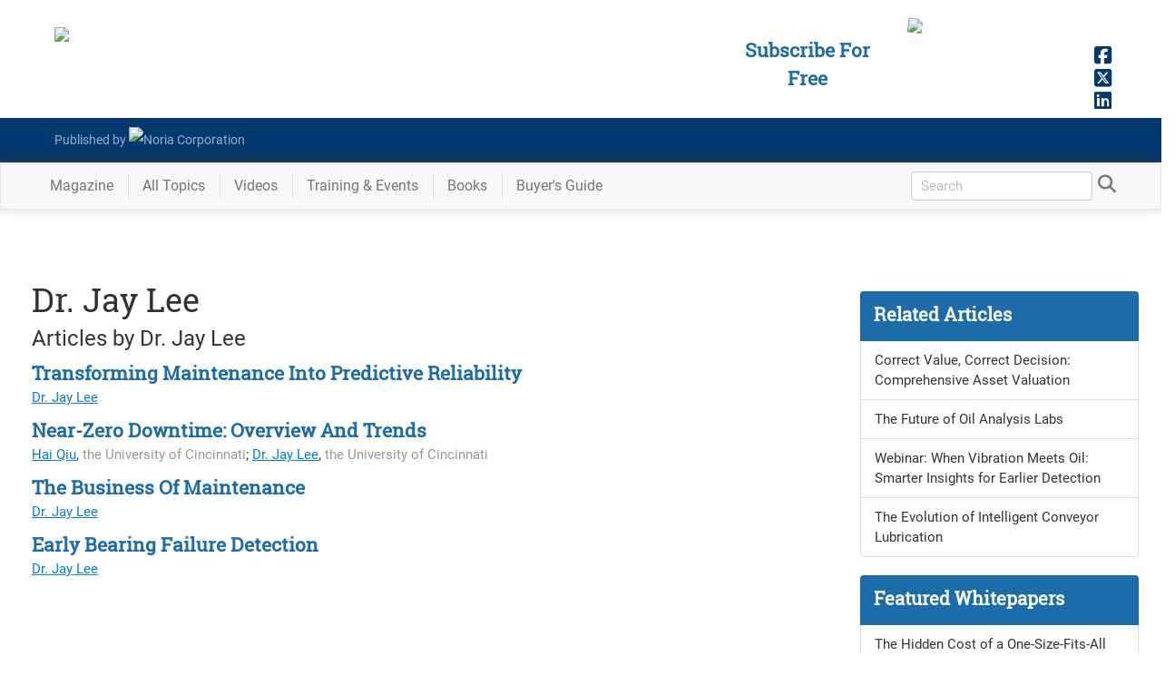

--- FILE ---
content_type: text/html; charset=utf-8
request_url: https://www.reliableplant.com/Authors/Detail/323
body_size: 8111
content:
<!DOCTYPE html>
<html lang="en" xml:lang="en">
<head>
    <link rel="apple-touch-icon" sizes="180x180" href="/apple-touch-icon.png">
    <link rel="icon" type="image/png" sizes="32x32" href="/favicon-32x32.png">
    <link rel="icon" type="image/png" sizes="16x16" href="/favicon-16x16.png">
    <link rel="manifest" href="/manifest.json">
    <link rel="mask-icon" href="/safari-pinned-tab.svg" color="#646466">
    <meta HTTP-EQUIV="CACHE-CONTROL" CONTENT="PUBLIC">
    <meta name="apple-mobile-web-app-title" content="Reliable Plant">
    <meta name="application-name" content="Reliable Plant">
    <meta name="theme-color" content="#646466">
    <meta content="text/html; charset=utf-8" http-equiv="Content-Type">
    <meta content="width=device-width" name="viewport">
	
    <link rel="stylesheet" href="/Content/fonts.min.css" />
	<link rel="stylesheet" href="/Content/layout.css" />
    <link rel="stylesheet" href="/Content/bootstrap.min.css"/>
	<link rel="stylesheet" href="https://Magazine.ReliablePlant.com/rp.css" />

        <link rel="canonical" href="https://www.reliableplant.com/authors/detail/323" />

    <link rel="stylesheet" href="/Content/RP/site.min.css"/>
    <meta name="description" content="Reliable Plant offers industrial plant professionals information on reliability, maintenance, lean manufacturing, energy management and workplace safety" />

        <title>Dr. Jay Lee</title>

    <style>
        #subscribeLinkHeader {color: rgb(255, 207, 1);text-decoration: none }
        #subscribeLinkHeader:hover {color: rgb(255, 207, 1);text-decoration: none }
        #subscribeLinkHeader:visited {color: rgb(255, 207, 1);text-decoration: none }
    </style>
	<style>@-webkit-keyframes ticker {0% {-webkit-transform: translate3d(0, 0, 0);transform: translate3d(0, 0, 0);visibility: visible;}100% {-webkit-transform: translate3d(-100%, 0, 0);transform: translate3d(-100%, 0, 0);}}@keyframes ticker {0% {-webkit-transform: translate3d(0, 0, 0);transform: translate3d(0, 0, 0);visibility: visible;}100% {-webkit-transform: translate3d(-100%, 0, 0);transform: translate3d(-100%, 0, 0);}}.ticker-wrap-outer {overflow-x: hidden;position: relative;max-width: 100%;}.ticker-wrap {background: #75b33c;box-sizing: content-box;height: 40px;overflow-x: hidden;padding-left: 100%;position: relative;top: 0;width: 100%;z-index: 9999;}.ticker-wrap .ticker {display: inline-block;height: 40px;line-height: 40px;white-space: nowrap;padding-right: 100%;box-sizing: content-box;-webkit-animation-iteration-count: infinite;animation-iteration-count: infinite;-webkit-animation-timing-function: linear;animation-timing-function: linear;-webkit-animation-name: ticker;animation-name: ticker;-webkit-animation-duration: 75s;animation-duration: 75s;}.ticker-wrap .ticker__item {display: inline-block;margin: 0 1.833rem;}.ticker__item a {color: #fff;text-shadow: 1px 1px 0px rgba(0,0,0,.9);text-decoration: 1px solid underline;}.ticker__item a:hover {color: #0D1F37;text-decoration: none;text-shadow: none;}</style>
    
    
    <link rel="canonical" href="https://www.reliableplant.com/Authors/Detail/323" />
    <style>
        .contentHeadline a:hover { text-decoration: none; }
        .contentHeadline { text-transform: capitalize }
        .entryWrapper { margin-bottom: 10px }
    </style>



	<!-- Google tag (gtag.js) --> <script async src=https://www.googletagmanager.com/gtag/js?id=G-YN17FCWRLG></script> <script> window.dataLayer = window.dataLayer || []; function gtag(){dataLayer.push(arguments);} gtag('js', new Date()); gtag('config', 'G-YN17FCWRLG'); </script>
</head>
<body>
<div id="wrapper">
    <!-- banner at the bottom about cookie policy -->
    <div id="divAlertUseCookies" class="alert alert-success" style="z-index: 10;position: fixed;bottom: 5px;left:2%;width: 96%; margin-bottom: 0px; border-radius: 0px; text-align: center; display: none">
        We encourage you to read our updated <a href="/page/privacy">Privacy Policy</a>&nbsp;&nbsp;<a id="lnkAcceptCookieAlert" href="javascript:void(0)" class="btn btn-success">Hide</a>
    </div>

    <!-- Roadblock ad -->
    <div id="roadblockModal" class="noriaModal">
        <!-- Modal content -->
        <div class="noriaModal-content">
            <div class="noriaModal-header">
                <span class="noriaModal-close" onclick="javascript: closeRoadblock();">&times;</span>
                <h2>&nbsp;</h2>
            </div>
            <div class="noriaModal-body">
                <a target="_blank" href="https://conference.reliableplant.com">
                    <img src="https://www.noria.com/wp-content/uploads/rp24-popup-300x600-1.jpg" />
                </a>
            </div>
        </div>
    </div>
	
        <!-- Begin Header -->
<header id="masthead" class="masthead" style="background-color: rgb(100, 100, 102); height: auto;">
    <div class="container">
        <div class="row">
            <div class="col-lg-5 col-md-6 col-sm-8 col-xs-11" id="mhLogo">
                <a href="/">
                    <img src="https://media.noria.com/sites/reliableplant.com/images/site/header/RPlogo_450x80_091318.png" style="width: 100%; padding: 20px 20px 10px 15px; max-width: 500px;">
                </a>
            </div>
            <div class="pull-right socialhead" style="">
                <a href="https://www.facebook.com/noriacorp/" target="_blank"><i class="fa fa-facebook-square socialIcon_fb" aria-hidden="true"></i></a>
                <a href="https://twitter.com/NoriaCorp" target="_blank"><i class="fa fa-brands fa-square-x-twitter socialIcon_tw" aria-hidden="true"></i></a>
                <a href="https://www.linkedin.com/company/noria-corporation/" target="_blank"><i class="fa fa-linkedin-square socialIcon_li" aria-hidden="true"></i></a>
            </div>

            <div class="col-lg-2 col-md-2 col-sm-3 hidden-xs pull-right magImgContainer" style="overflow: hidden; height: 135px;">
                <a class="magWidgetImg" href="/Magazine/Current">
                    <img class="pull-right" id="magWidgetImg" src="https://media.noria.com/sites/Uploads/2026/1/12/abca88f6-5cb5-4952-a95a-7f4b6199849e_RP_Dec2025_Cover.jpeg" style="width: 100%">
                </a>
            </div>
            <div class="col-lg-2 col-md-3 pull-right contentHeadline hidden-sm hidden-xs" style="margin-top: 30px; padding: 10px; text-align: center; color: rgb(255, 207, 1); text-shadow: 0px 0px 15px #4f4f4f;">
                <a id="subscribeLinkHeader" href="/subscribe">
					Subscribe for Free
				</a>
            </div>
        </div>
    </div>
    <div style="background-color: #16612d;padding-top: 10px;padding-bottom: 10px;">
        <div class="container">
            <div class="row">
                <div class="col-sm-4 col-xs-12 footerBody" style="margin-left: 20px;">
                    <a href="https://www.noria.com/" target="_blank" style="display: flex;line-height: 29px;">
                        <div style="display:inline-block;">Published by&nbsp;</div>
                        <img alt="Noria Corporation" src="https://media.noria.com/sites/Email_Media/General/HeaderLogo.png" style="display: block;height: 29px;">
                    </a>
                </div>
            </div>
        </div>
    </div>
</header>

        <!-- Begin Navbar -->
<div class="affix-top" id="nav">
    <div class="navbar navbar-default navbar-static" id="bsMenu">
        <div class="container">
            <!-- Brand and toggle get grouped for better mobile display -->
            <div class="navbar-header">
                <button aria-expanded="false" class="navbar-toggle collapsed" data-target="#mainNav" data-toggle="collapse" type="button"><span class="sr-only">Toggle navigation</span> <i aria-hidden="true" class="fa fa-bars"></i></button>
                <div id="divToggleSearch">
                    <button aria-expanded="true" class="navbar-toggle"><span class="sr-only">Toggle search</span> <i aria-hidden="true" class="fa fa-search" style="color: #333"></i></button>
                </div>
                <a class="navbar-brand" href="/" style="padding: 0; display: none;"><img src="https://media.noria.com/sites/reliableplant.com/images/site/header/RPlogo_450x80_091318.png" style="height: 42px; padding: 5px 3px 0 5px; margin-right: 10px;"></a>
            </div>
            <!-- Collect the nav links, forms, and other content for toggling -->
            <div class="navbar-collapse collapse" id="mainNav" aria-expanded="false" style="height: 1px;">
                <ul class="nav navbar-nav">
					<li class="dropdown magDD menuItem">
                        <a aria-expanded="false" aria-haspopup="true" class="dropdown-toggle navLink" data-toggle="dropdown" href="#" role="button">Magazine<span class="caret"></span></a>
                        <ul class="dropdown-menu ddMag">
                            <li>
                                <a href="/Page/subscriptions">Subscribe Today!</a>
                            </li>
                            <li>
                                <a href="/Magazine/Current">Current Issue</a>
                            </li>
                            <li>
                                <a href="/Magazine/Archive">Archive</a>
                            </li>
                            <li class="divider" role="separator"></li>
                            <li>
                                <a href="/Newsletter/All">Newsletters</a>
                            </li>
                            <div class="ddShadow">&nbsp;</div>
                        </ul>
                    </li>
                    <li class="divider-vertical"></li>
                    <li class="menuItem navLink">
                        <a href="/Meta/Topics">All Topics</a>
                    </li>
                    <li class="divider-vertical"></li>
                    <li class="menuItem navLink">
                        <a href="/Articles/ViewAll/Videos">Videos</a>
                    </li>
                    <li class="divider-vertical"></li>
                    <li class="dropdown catDD menuItem">
                        <a aria-expanded="false" aria-haspopup="true" class="dropdown-toggle navLink" data-toggle="dropdown" href="#" role="button">Training & Events<span class="caret"></span></a>
                        <ul class="dropdown-menu ddCat">
                            <li>
                                <a href="https://www.noria.com/train/lubrication-training/" target="_blank">Machinery Lubrication Level 1</a>
                            </li>
                            <li>
                                <a href="https://www.noria.com/train/lubrication-training-ii/" target="_blank">Machinery Lubrication Level 2</a>
                            </li>
                            <li>
                                <a href="https://www.noria.com/train/oil-analysis/" target="_blank">Oil Analysis Level 2</a>
                            </li>
                            <li>
                                <a href="https://www.noria.com/train/oil-analysis-iii/" target="_blank">Oil Analysis Level 3</a>
                            </li>
                            <li>
                                <a href="https://www.noria.com/train/machinery-lubrication-engineering/" target="_blank">Machinery Lubrication Engineering</a>
                            </li>
                            <li>
                                <a href="https://store.noria.com/collections/online-training" target="_blank">Online Training</a>
                            </li>
                            <li>
                                <a href="https://www.noria.com/train/global-training-calendar/" target="_blank">International Training</a>
                            </li>
                            <li class="divider" role="separator"></li>
                            <li>
                                <a href="https://conference.reliableplant.com" target="_blank">Reliable Plant Conference</a>
                            </li>
                            <li>
                                <a href="https://conference.machinerylubrication.com" target="_blank">Machinery Lubrication Conference</a>
                            </li>
                        </ul>
                    </li>
                    <li class="divider-vertical"></li>
                    <li class="menuItem navLink">
                        <a href="https://store.noria.com" target="_blank">Books</a>
                    </li>
                    <li class="divider-vertical"></li>
                    <li class="menuItem navLink">
                        <a href="/BuyersGuide">Buyer's Guide</a>
                    </li>
                </ul>
                <div id="divSearchForm" class="navbar-form navbar-right hidden-xs hidden-xxs">
<form action="/Search/SetSearch" method="post">                        <input id="query" name="query" type="text" placeholder="Search" required="required" style="height: 27px">
                        <a id="lnkShowSearch" href="javascript:void(0);"><i aria-hidden="true" class="fa fa-search" style="color: #777777"></i></a>
</form>                </div>
            </div><!-- /.navbar-collapse -->
            <!-- hidden search -->
            <div id="search">
                <div style="display: inline-block">
                    <button class="close" type="button">×</button>
                </div>
<form action="/Search/SetSearch" method="post">                    <input id="query" name="query" placeholder="type keyword(s) here" style="max-width: 100%; padding: 10px; border-top: 1px solid rgba(255, 255, 255, .25); border-bottom: 1px solid rgba(255, 255, 255, .25);" type="search" value="">
                    <button class="btn btn-more btn-lg" type="submit">Search</button>
</form>            </div>
            <!-- /hidden search -->
        </div>
    </div>
</div>	<div class="row">
        <div class="col-xs-12">
            <div class="row">
    <div class="col-xs-12">
        <div class="flexLeader">
            <!-- BEGIN ADVERTPRO CODE BLOCK -->
<script language="JavaScript" type="text/javascript">
<!--
    document.write('<scr'+'ipt src="https://reliableplant.advertserve.com/servlet/view/banner/javascript/zone?zid=59&amp;pid=0&amp;contextual=True&amp;custom1=&amp;custom2=&amp;random='+Math.floor(89999999*Math.random()+10000000)+'&amp;millis='+new Date().getTime()+'&amp;referrer='+escape(document.location)+'" language="JavaScript" type="text/javascript"></scr'+'ipt>');
//-->
</script>
<noscript>
    <a href="https://reliableplant.advertserve.com/servlet/click/zone?zid=59&amp;pid=0&amp;contextual=True&amp;lookup=True&amp;custom1=&amp;custom2=&amp;position=1" target="_blank">
        <img src="https://reliableplant.advertserve.com/servlet/view/banner/image/zone?zid=59&amp;pid=0&amp;contextual=True&amp;custom1=&amp;custom2=&amp;position=1" hspace="0" vspace="0" border="0" alt="Click Here!" />
    </a>
</noscript>
<!-- END ADVERTPRO CODE BLOCK -->
        </div>
    </div>
</div>

        </div>
    </div>
    <!-- Begin Body -->
    <div id="mainBody" class="container">
        
<div id="fb-root"></div>
<div class="row">
    <div class="col-lg-9 col-md-8 col-sm-7 col-xs-12 articleBox">
        
    <h1>Dr. Jay Lee</h1>
    <div style="clear: both"></div>
    <h3>Articles by Dr. Jay Lee</h3>
    <div>
        <div class="col-sm-12">
                    <div class="entryWrapper">
                        <div class="contentHeadlineWrapper">
                            <div class="contentHeadline">
                                <a href="/Read/97/maintenance-predictive-reliability">Transforming Maintenance Into Predictive Reliability</a>
                            </div>
                        </div>
                        <span class='ArtByline'><span class='ArtByLineEntry'><a class='ArtAuthorByline' href='/Authors/Detail/323'>Dr. Jay Lee</a></span></span><br />
                    </div>
                    <div class="entryWrapper">
                        <div class="contentHeadlineWrapper">
                            <div class="contentHeadline">
                                <a href="/Read/6971/downtime-trends">Near-zero downtime: Overview and trends</a>
                            </div>
                        </div>
                        <span class='ArtByline'><span class='ArtByLineEntry'><a class='ArtAuthorByline' href='/Authors/Detail/466'>Hai Qiu</a>, <span class='ArtCompanyByline'>the University of Cincinnati</span></span>; <span class='ArtByLineEntry'><a class='ArtAuthorByline' href='/Authors/Detail/323'>Dr. Jay Lee</a>, <span class='ArtCompanyByline'>the University of Cincinnati</span></span></span><br />
                    </div>
                    <div class="entryWrapper">
                        <div class="contentHeadlineWrapper">
                            <div class="contentHeadline">
                                <a href="/Read/529/business-maintenance">The business of maintenance</a>
                            </div>
                        </div>
                        <span class='ArtByline'><span class='ArtByLineEntry'><a class='ArtAuthorByline' href='/Authors/Detail/323'>Dr. Jay Lee</a></span></span><br />
                    </div>
                    <div class="entryWrapper">
                        <div class="contentHeadlineWrapper">
                            <div class="contentHeadline">
                                <a href="/Read/260/bearing-failure-detection">Early Bearing Failure Detection</a>
                            </div>
                        </div>
                        <span class='ArtByline'><span class='ArtByLineEntry'><a class='ArtAuthorByline' href='/Authors/Detail/323'>Dr. Jay Lee</a></span></span><br />
                    </div>
        </div>
    </div>

    </div>
    <div id="sidebarContainer" class="col-lg-3 col-md-4 col-sm-5 col-xs-12">
        <div class="col-xs-12">
                <div class="Skyscraper">
        <!-- BEGIN ADVERTPRO CODE BLOCK -->
<script language="JavaScript" type="text/javascript">
<!--
    document.write('<scr'+'ipt src="https://reliableplant.advertserve.com/servlet/view/banner/javascript/zone?zid=34&amp;pid=0&amp;contextual=True&amp;custom1=&amp;custom2=&amp;random='+Math.floor(89999999*Math.random()+10000000)+'&amp;millis='+new Date().getTime()+'&amp;referrer='+escape(document.location)+'" language="JavaScript" type="text/javascript"></scr'+'ipt>');
//-->
</script>
<noscript>
    <a href="https://reliableplant.advertserve.com/servlet/click/zone?zid=34&amp;pid=0&amp;contextual=True&amp;lookup=True&amp;custom1=&amp;custom2=&amp;position=1" target="_blank">
        <img src="https://reliableplant.advertserve.com/servlet/view/banner/image/zone?zid=34&amp;pid=0&amp;contextual=True&amp;custom1=&amp;custom2=&amp;position=1" hspace="0" vspace="0" border="0" alt="Click Here!" />
    </a>
</noscript>
<!-- END ADVERTPRO CODE BLOCK -->
    </div>

                <div class="list-group sbFeatureArticles col-sm-12 col-xs-12">
        <a class="list-group-item active" href="#">
            <div class="list-group-item-heading">
                Related Articles
            </div>
        </a>
            <a class="list-group-item" href="/Read/33019/correct-value-correct-decision-comprehensive-asset-valuation">
                <div class="list-group-item-heading contentBody sba_section">
                    <div class="sba_section">
                        Correct Value, Correct Decision: Comprehensive Asset Valuation 
                    </div>
                </div>
            </a>
            <a class="list-group-item" href="/Read/33018/the-future-of-oil-analysis-labs-a-turning-point-for-innovation-and-relevance">
                <div class="list-group-item-heading contentBody sba_section">
                    <div class="sba_section">
                        The Future of Oil Analysis Labs 
                    </div>
                </div>
            </a>
            <a class="list-group-item" href="/Read/33009/when-vibration-meets-oil">
                <div class="list-group-item-heading contentBody sba_section">
                    <div class="sba_section">
                        Webinar: When Vibration Meets Oil: Smarter Insights for Earlier Detection
                    </div>
                </div>
            </a>
            <a class="list-group-item" href="/Read/33007/evolution-of-intelligent-conveyor-lubrication">
                <div class="list-group-item-heading contentBody sba_section">
                    <div class="sba_section">
                        The Evolution of Intelligent Conveyor Lubrication
                    </div>
                </div>
            </a>
    </div>

                <div class="Square col-sm-12 col-xs-6 col-xxs">
        <!-- BEGIN ADVERTPRO CODE BLOCK -->
<script language="JavaScript" type="text/javascript">
<!--
    document.write('<scr'+'ipt src="https://reliableplant.advertserve.com/servlet/view/banner/javascript/zone?zid=39&amp;pid=0&amp;contextual=True&amp;custom1=&amp;custom2=&amp;random='+Math.floor(89999999*Math.random()+10000000)+'&amp;millis='+new Date().getTime()+'&amp;referrer='+escape(document.location)+'" language="JavaScript" type="text/javascript"></scr'+'ipt>');
//-->
</script>
<noscript>
    <a href="https://reliableplant.advertserve.com/servlet/click/zone?zid=39&amp;pid=0&amp;contextual=True&amp;lookup=True&amp;custom1=&amp;custom2=&amp;position=1" target="_blank">
        <img src="https://reliableplant.advertserve.com/servlet/view/banner/image/zone?zid=39&amp;pid=0&amp;contextual=True&amp;custom1=&amp;custom2=&amp;position=1" hspace="0" vspace="0" border="0" alt="Click Here!" />
    </a>
</noscript>
<!-- END ADVERTPRO CODE BLOCK -->
    </div>

                <div class="list-group sbFeatureArticles col-sm-12 col-xs-12">
        <a class="list-group-item active" href="/whitepaper">
            <div class="list-group-item-heading">
                Featured Whitepapers
            </div>
        </a>
		<a class="list-group-item" href="/Read/32987/hidden-cost-of-a-one-size-fits-all-cmms">
			<div class="list-group-item-heading contentBody sba_section">
				<div class="wpa_section">
					The Hidden Cost of a One-Size-Fits-All CMMS
				</div>
			</div>
		</a>
		<a class="list-group-item" href="/Whitepaper/RequestPaper/643">
			<div class="list-group-item-heading contentBody sba_section">
				<div class="wpa_section">
					Motor Efficiency is Not Enough in Today’s Competitive Marketplace
				</div>
			</div>
		</a>
		<a class="list-group-item" href="/Read/32974/empowering-lean-manufacturing-workforce-how-predictive-maintenance-boosts-productivity-builds-a-thriving-culture">
			<div class="list-group-item-heading contentBody sba_section">
				<div class="wpa_section">
					Empowering the Lean Manufacturing Workforce: How Predictive Maintenance Boosts Productivity and Builds a Thriving Culture
				</div>
			</div>
		</a>
		<a class="list-group-item" href="Read/33007/evolution-of-intelligent-conveyor-lubrication">
			<div class="list-group-item-heading contentBody sba_section">
				<div class="wpa_section">
					The Evolution of Intelligent Conveyor Lubrication
				</div>
			</div>
		</a>
    </div>


        </div>
    </div>
</div>
<div class="row">
    <div class="col-xs-12">
            <div class="row">
        <div class="col-xs-12">
            <div class="flexLeader">
                <!-- BEGIN ADVERTPRO CODE BLOCK -->
<script language="JavaScript" type="text/javascript">
<!--
    document.write('<scr'+'ipt src="https://reliableplant.advertserve.com/servlet/view/banner/javascript/zone?zid=60&amp;pid=0&amp;contextual=True&amp;custom1=&amp;custom2=&amp;random='+Math.floor(89999999*Math.random()+10000000)+'&amp;millis='+new Date().getTime()+'&amp;referrer='+escape(document.location)+'" language="JavaScript" type="text/javascript"></scr'+'ipt>');
//-->
</script>
<noscript>
    <a href="https://reliableplant.advertserve.com/servlet/click/zone?zid=60&amp;pid=0&amp;contextual=True&amp;lookup=True&amp;custom1=&amp;custom2=&amp;position=1" target="_blank">
        <img src="https://reliableplant.advertserve.com/servlet/view/banner/image/zone?zid=60&amp;pid=0&amp;contextual=True&amp;custom1=&amp;custom2=&amp;position=1" hspace="0" vspace="0" border="0" alt="Click Here!" />
    </a>
</noscript>
<!-- END ADVERTPRO CODE BLOCK -->
            </div>
        </div>
    </div>

    </div>
</div>

    </div>
</div>
        <!-- Begin Footer -->
<footer>
    <div style="background-color: #646466;">
        <div class="container" style="padding-top: 10px; padding-bottom: 10px;">
            <div class="row">
                <div class="col-sm-3" style="text-align: center;"><img src="https://media.noria.com/sites/reliableplant.com/images/site/header/RPlogo_450x80_091318.png" style="width: 100%; padding: 20px; max-width: 350px; display: inline-block"></div>
                <div class="col-sm-9">
                    <div class="col-sm-4" style="padding: 10px">
                        <div class="footerHeadline">
                            Get More Info
                        </div>
                        <div class="footerBody">
                            <a href="/Glossary">Glossary</a>
                            <div class="bulletSep">
                                &nbsp;∙&nbsp;
                            </div>
                            <div class="hardSep">
                                <br>
                            </div><a href="https://www.noria.com/about-us/" target="_blank">About Noria</a>
                            <div class="bulletSep">
                                &nbsp;∙&nbsp;
                            </div>
                            <div class="hardSep">
                                <br>
                            </div>
                            <a href="/page/privacy">Privacy Policy</a>
                            <div class="hardSep">
                                <br>
                            </div>
                            <a href="https://www.noria.com/advertising/" target="_blank">Advertise With Us</a>
                        </div>
                    </div>
                    <div class="col-sm-4" style="padding: 10px">
                        <div class="footerHeadline">
                            Contact Us
                        </div>
                        <div class="footerBody">
                            <a href="https://www.noria.com/contact-us/" target="_blank">Send Us a Message</a><br>
                            800-597-5460
                            <div class="bulletSep">
                                &nbsp;∙&nbsp;
                            </div>
                            <div class="hardSep">
                                <br>
                            </div>Fax: 918-746-0925
                        </div>
                    </div>
                    <div class="col-sm-4" style="padding: 10px">
                        <div class="footerHeadline">
                            Other Noria Sites
                        </div>
                        <div class="footerBody">
                            <a href="https://www.machinerylubrication.com/" target="_blank">Machinery Lubrication</a>
                            <div class="bulletSep">
                                &nbsp;&nbsp;∙&nbsp;
                            </div>
                            <div class="hardSep">
                                <br>
                            </div><a href="https://conference.reliableplant.com" target="_blank">Reliable Plant Conference</a>
                            <div class="bulletSep">
                                &nbsp;&nbsp;∙&nbsp;
                            </div>
                            <div class="hardSep">
                                <br>
                            </div><a href="https://www.noria.com/" target="_blank">Noria</a>
                            <div class="bulletSep">
                                &nbsp;&nbsp;∙&nbsp;
                            </div>
                            <div class="hardSep">
                                <br>
                            </div><a href="https://store.noria.com/" target="_blank">Noria Bookstore</a>
							<div class="bulletSep">
                                &nbsp;∙&nbsp;
                            </div>
                            <div class="hardSep">
                                <br>
                            </div><a href="https://www.relaworks.com" target="_blank">RelaWorks</a>
                        </div>
                    </div>
                </div>
            </div>
        </div>
        <div style="background-color: #035293; padding-top: 10px; padding-bottom: 10px;">
            <div class="container">
                <div class="row">
                    <div class="col-md-5 col-sm-7 col-lg-push-6 col-md-push-6 col-sm-push-3 footerBody" style="line-height: 36px">
                        <div style="display: inline-block;">
                            1328 E. 43rd Court, Tulsa, OK 74105
                        </div>
                        <div style="display: inline-block;">
                            &nbsp;&nbsp;∙&nbsp;
                        </div>
                        <div style="display: inline-block;">
                            © 2026 Noria Corporation
                        </div>
                    </div>
                    <div class="col-md-1 col-sm-2 col-xs-4 col-lg-push-6 col-md-push-6 col-sm-push-3 col-xs-push-4">
                        <a href="https://www.noria.com/" target="_blank"><img alt="Lube Tips Newsletter" src="https://media.noria.com/sites/Email_Media/General/HeaderLogo.png" style="width: 100%"></a>
                    </div>
                </div>
            </div>
        </div>
    </div>
</footer>
<!-- Global site tag (gtag.js) - Google Analytics -->
<script async src="https://www.googletagmanager.com/gtag/js?id=UA-1706855-3"></script>
<script>
  window.dataLayer = window.dataLayer || [];
  function gtag(){dataLayer.push(arguments);}
  gtag('js', new Date());
  gtag('config', 'UA-1706855-3');
</script>


    <!-- Begin Scripts -->
    <script src="/Scripts/jquery-2.2.3.min.js"></script>
    <script src="/Scripts/bootstrap.min.js"></script>
    <script src="/Scripts/layout-2.min.js"></script>
    <script src="/Scripts/modernizr.history.js"></script>
    <script src="https://kit.fontawesome.com/eb500369f5.js" crossorigin="anonymous"></script>
    <script src="/Scripts/urlFormatter.min.js"></script>
    <script src="/Scripts/calculations.min.js"></script>
    <!-- Start of HubSpot Embed Code -->
    <script type="text/javascript" id="hs-script-loader" async defer src="//js.hs-scripts.com/3951034.js"></script>
    <!-- End of HubSpot Embed Code -->

    
    

    <script type="text/javascript">
        $('#nav').affix({
            offset: {
                top: $('header').height()
            }
        });

        $('#sidebar').affix({
            offset: {
                top: 140
            }
        });
    </script>
	
	<!-- Hotjar Tracking Code for ML.com -->
	<script>
		(function(h,o,t,j,a,r){
			h.hj=h.hj||function(){(h.hj.q=h.hj.q||[]).push(arguments)};
			h._hjSettings={hjid:3717605,hjsv:6};
			a=o.getElementsByTagName('head')[0];
			r=o.createElement('script');r.async=1;
			r.src=t+h._hjSettings.hjid+j+h._hjSettings.hjsv;
			a.appendChild(r);
		})(window,document,'https://static.hotjar.com/c/hotjar-','.js?sv=');
	</script>
</body>
</html>
